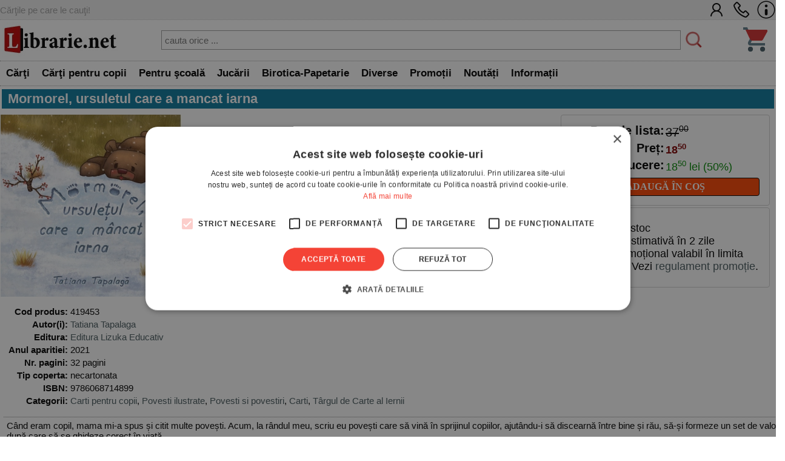

--- FILE ---
content_type: text/html; charset=UTF-8
request_url: https://www.librarie.net/p/419453/mormorel-ursuletul-care-a-mancat-iarna
body_size: 60727
content:

<!DOCTYPE html>
<html lang="ro">
<head>
<title>Mormorel, ursuletul care a mancat iarna - Tatiana Tapalaga</title>
<meta charset="utf-8">
<meta name="viewport" content="width=device-width, initial-scale=1.0">
<link rel="stylesheet" href="/css/style.css?260102">
<link rel="stylesheet" href="/css/menu.css?260102">
<link rel="stylesheet" href="/css/bf.css?260102">
<link rel="stylesheet" href="https://cdnjs.cloudflare.com/ajax/libs/font-awesome/6.4.0/css/all.min.css">
<link rel="shortcut icon" href="/favicon.ico">
<link rel="stylesheet" type="text/css" href="/css/produs.css?260102">        
<link rel="canonical" href="https://www.librarie.net/p/419453/mormorel-ursuletul-care-a-mancat-iarna">
    
<meta property="og:title" content="Mormorel, ursuletul care a mancat iarna">            
<meta property="og:description" content="C&acirc;nd eram copil, mama mi-a spus și citit multe povești. Acum, la r&acirc;ndul meu, scriu eu povești care să vină &icirc;n sprijinul copiilor, ajut&acirc;ndu-i să discearnă &icirc;ntre bine și rău, să-și formeze un set de valori după care să se ghideze corect &icirc;n viață.Citim povești copiilor pentru că, astfel, &icirc;i ajutăm să &icirc;și dezvolte imaginația, creativitatea, atenția, vocabularul, abilitatea de comunicare, capacitatea de memorare, &icirc;i ajutăm să se formeze și desăv&acirc;rșească moral. Atunci c&acirc;nd ascultă, ori citește povești, copilul se situează, intuitiv, de partea binelui, empatizează cu personajele pozitive, obicei pe care și-l va consolida, materializ&acirc;ndu-l &icirc;n viața de zi cu zi.Poveștile au și un rol terapeutic. Din unele povești, copilul află că stă &icirc;n firea omului să mai și greșească, important &icirc;nsă este să conștientizeze greșeala, să o repare, să facă eforturi pentru a nu o mai repeta.Mormorel, ursulețul care a m&acirc;ncat iarna, avea obiceiul greșit de a se lăcomi, m&acirc;nc&acirc;nd prea mult dulce, prea multă miere de albine. El este un exemplu despre cum nu trebuie să procedeze copiii, pentru că obiceiurile greșite au consecințe nedorite.Recomand citirea dialogată a poveștii. Prima oară, citiți fără &icirc;ntrerupere. Reveniți și citiți, implic&acirc;nd activ copilul prin &icirc;ntrebări adecvate, stabilind punți de legătură &icirc;ntre ceea ce se &icirc;nt&acirc;mplă &icirc;n poveste și viața reală. Permiteți-i și lui să pună &icirc;ntrebări!După cum se știe, copiii &icirc;nvață bunele obiceiuri, nu doar din povești, c&acirc;t, mai ales, prin imitație. Așadar, dragi educatori, părinți, la dulciuri nu vă lăcomiți, iar voi copii, dragii mei, vă &icirc;ndemn să nu fiți mormorei! Lectură cu folos!Profesor pentru &icirc;nvățăm&acirc;nt preșcolar,               Tatiana Tapalagă">
<meta name="description" content="Mormorel, ursuletul care a mancat iarna - Cărţile pe care le cauţi. - Comandă acum! - Tatiana Tapalaga - Carte  in stoc - Comandă acum! Livrare rapidă">

<script src="/js/my.js?260102"></script>

<script>

!function(f,b,e,v,n,t,s)
{if(f.fbq)return;n=f.fbq=function(){n.callMethod?
n.callMethod.apply(n,arguments):n.queue.push(arguments)};
if(!f._fbq)f._fbq=n;n.push=n;n.loaded=!0;n.version='2.0';
n.queue=[];t=b.createElement(e);t.async=!0;
t.src=v;s=b.getElementsByTagName(e)[0];
s.parentNode.insertBefore(t,s)}(window, document,'script',
'https://connect.facebook.net/en_US/fbevents.js');
fbq('init', '1566832486900499');
fbq('track', 'PageView');


window.dataLayer = window.dataLayer || [];

function gtag(){dataLayer.push(arguments);}

gtag('consent', 'default', {

  'ad_storage': 'denied',

  'ad_user_data': 'denied',

  'ad_personalization': 'denied',

  'analytics_storage': 'denied'

});

(function(w,d,s,l,i){w[l]=w[l]||[];w[l].push({'gtm.start':
new Date().getTime(),event:'gtm.js'});var f=d.getElementsByTagName(s)[0],
j=d.createElement(s),dl=l!='dataLayer'?'&l='+l:'';j.async=true;j.src=
'https://www.googletagmanager.com/gtm.js?id='+i+dl;f.parentNode.insertBefore(j,f);
})(window,document,'script','dataLayer','GTM-MCNQ23');

gtag('js', new Date());

gtag('config', 'G-WEPKXRG2WZ');
gtag('config', 'AW-10893171688');
</script>

<script async src="https://www.googletagmanager.com/gtag/js?id=G-WEPKXRG2WZ"></script>
<script async src="https://www.googletagmanager.com/gtag/js?id=AW-10893171688"></script>

<script type="text/javascript" src="//cdn.cookie-script.com/s/a291cb9fd1fff98313b1dd5edb416a32.js"></script>

<!--MICROSOFT-->
<script>(function(w,d,t,r,u){var f,n,i;w[u]=w[u]||[],f=function(){var o={ti:"199015098", enableAutoSpaTracking: true};o.q=w[u],w[u]=new UET(o),w[u].push("pageLoad")},n=d.createElement(t),n.src=r,n.async=1,n.onload=n.onreadystatechange=function(){var s=this.readyState;s&&s!=="loaded"&&s!=="complete"||(f(),n.onload=n.onreadystatechange=null)},i=d.getElementsByTagName(t)[0],i.parentNode.insertBefore(n,i)})(window,document,"script","//bat.bing.com/bat.js","uetq");</script>

</head>

<body>

<!-- Google Tag Manager (noscript) -->
<noscript><iframe src="https://www.googletagmanager.com/ns.html?id=GTM-MCNQ23"
height="0" width="0" style="display:none;visibility:hidden"></iframe></noscript>
<!-- End Google Tag Manager (noscript) -->

<div class="css_top_line">
    <div class="css_top_line_inner">
        <div class="css_top_line_text">Cărţile pe care le cauţi!</div>
        <div class="css_top_line_icons">
            <a title="CONT CLIENT" href="/clienti.php"><img alt="CONT CLIENT" src="/images/client2.png"></a>
            <a title="SUNATI-NE" href="tel:0351139915"><img alt="CONTACT TELEFONIC" src="/images/phone2.png"></a>
            <a title="INFORMATII" href="/informatii.php"><img alt="INFO LIBRARIE.NET" src="/images/info3.png"></a>
        </div>
    </div>
</div>

<div class="css_mobile">
    <table class="css_header">
        <tr>
            <td style="width:50px;position:relative">
                <div class="css_menu_mobile">
                    <img alt="Menu" src="/images/bfnew/menu.png" style="width:48px;height:48px;border:0;margin:3px;cursor:pointer" onclick="css_menu_deschide()">
                </div>
            </td>
            <td style="text-align:center">
                <a title="LIBRARIE.NET" href="/index.php"><img alt="LIBRARIE.NET" src="/images/logo-200x58.jpg" style="border:0;width:90%;height:auto"></a>
            </td>
            <td style="width:50px;position:relative">
                <a href="/cos.php"><img alt="Cos cumparaturi" src="/images/bfnew/cos.png" style="width:48px;height:48px;border:0;margin:5px;cursor:pointer"></a>
                
            </td>
        </tr>
    </table>
    <form name="FSearch" style="display:inline-block" action="/cautare-rezultate.php">
        <div id="css_cautare_inner">
            <table style="padding:3px;width:80%;text-align:center;margin:auto;border-spacing:0">
                <tr>
                    <td>
                        <input style="border:5px dotted #ffffff;padding:3px;height:32px;width:100%" type="search" name="t" value="" placeholder="cauta orice ..." data-hj-whitelist>
                    </td>
                    <td style="width:1%">
                        <img src="/images/cautare.png" alt="CAUTARE" style="margin:2px; width: 20px; height: 20px; cursor: pointer;" onclick="document.FSearch.submit()" title="CAUTARE">
                    </td>
                </tr>
            </table>
        </div>
    </form>
</div>

<div class="css_desktop">
    <table class="css_header">
        <tr>
            <td style="width:1%">
                <a title="LIBRARIE.NET" href="/index.php"><img alt="LIBRARIE.NET"
                src="/images/logo-200x58.jpg" style="border:0;width:auto;height:58px"></a>
            </td>
            <td>
                <form name="FSearchDesk" style="display:inline" action="/cautare-rezultate.php">
                    <div id="css_cautare_inner">
                        <table style="padding:3px;width:90%;text-align:center;margin:auto">
                            <tr>
                                <td>
                                    <input id="css_cautare_inner_input" type="search" name="t" value="" placeholder="cauta orice ...">
                                </td>
                                <td style="width:1%">
                                    <img src="/images/cautare.png" alt="CAUTARE" style="margin:2px; width: auto; height: 30px; cursor: pointer;" onclick="document.FSearchDesk.submit()" title="CAUTARE">
                                </td>
                            </tr>
                        </table>
                    </div>
                </form>
            </td>
            <td style="width:50px;position:relative">
                <a href="/cos.php"><img alt="COS" src="/images/bfnew/cos.png" style="width:48px;height:48px;border:0;margin:5px;cursor:pointer"></a>
                
            </td>
        </tr>
    </table>
</div>


<div class="css_menu_unified">
    <div class="css_menu_desktop">        <div id="css_menu_dept_4283" class="css_menu_dept">
            <a title="Cărţi" href="/cautare-rezultate.php?cat=4283" class="css_menu_dept_button"><b>Cărţi</b></a>
            <div id="css_menu_dept_dropdown_4283" class="css_menu_dept_dropdown">                <a href="/cautare-rezultate.php?cat=3">Fictiune</a>                <a href="/cautare-rezultate.php?cat=29">Drept</a>                <a href="/cautare-rezultate.php?cat=54">Sănătate & Diete</a>                <a href="/cautare-rezultate.php?cat=89">Istorie</a>                <a href="/cautare-rezultate.php?cat=33">Psihologie</a>                <a href="/cautare-rezultate.php?cat=1717">Biografii & Memorialistica</a>                <a href="/cautare-rezultate.php?cat=1463">Dezvoltare Personala</a>                <a href="/cautare-rezultate.php?cat=4283">&raquo; Vezi toate</a>            </div>
        </div>        <div id="css_menu_dept_66" class="css_menu_dept">
            <a title="Cărţi pentru copii" href="/cautare-rezultate.php?cat=66" class="css_menu_dept_button"><b>Cărţi pentru copii</b></a>
            <div id="css_menu_dept_dropdown_66" class="css_menu_dept_dropdown">                <a href="/cautare-rezultate.php?cat=334">Povesti si povestiri</a>                <a href="/cautare-rezultate.php?cat=1466">Carti educative</a>                <a href="/cautare-rezultate.php?cat=76">Povesti ilustrate</a>                <a href="/cautare-rezultate.php?cat=1433">Carti cu sunete / surprize</a>                <a href="/cautare-rezultate.php?cat=1467">Carti cu activitati</a>                <a href="/cautare-rezultate.php?cat=3977">Aventura / Mister</a>                <a href="/cautare-rezultate.php?cat=335">Enciclopedii / Cultura generala</a>                <a href="/cautare-rezultate.php?cat=66">&raquo; Vezi toate</a>            </div>
        </div>        <div id="css_menu_dept_4587" class="css_menu_dept">
            <a title="Pentru şcoală" href="/cautare-rezultate.php?cat=4587" class="css_menu_dept_button"><b>Pentru şcoală</b></a>
            <div id="css_menu_dept_dropdown_4587" class="css_menu_dept_dropdown">                <a href="/cautare-rezultate.php?cat=8">Carte scolara</a>                <a href="/cautare-rezultate.php?cat=1508">Rechizite scolare</a>                <a href="/cautare-rezultate.php?cat=4591">Management Educational</a>                <a href="/cautare-rezultate.php?cat=628">Materiale didactice</a>                <a href="/cautare-rezultate.php?cat=4587">&raquo; Vezi toate</a>            </div>
        </div>        <div id="css_menu_dept_4284" class="css_menu_dept">
            <a title="Jucării" href="/cautare-rezultate.php?cat=4284" class="css_menu_dept_button"><b>Jucării</b></a>
            <div id="css_menu_dept_dropdown_4284" class="css_menu_dept_dropdown">                <a href="/cautare-rezultate.php?cat=1453">Jucarii interactive</a>                <a href="/cautare-rezultate.php?cat=412">Jocuri de societate</a>                <a href="/cautare-rezultate.php?cat=491">LEGO</a>                <a href="/cautare-rezultate.php?cat=1429">Jocuri</a>                <a href="/cautare-rezultate.php?cat=485">Educative</a>                <a href="/cautare-rezultate.php?cat=242">Puzzle</a>                <a href="/cautare-rezultate.php?cat=1179">Figurine</a>                <a href="/cautare-rezultate.php?cat=4284">&raquo; Vezi toate</a>            </div>
        </div>        <div id="css_menu_dept_337" class="css_menu_dept">
            <a title="Birotica-Papetarie" href="/cautare-rezultate.php?cat=337" class="css_menu_dept_button"><b>Birotica-Papetarie</b></a>
            <div id="css_menu_dept_dropdown_337" class="css_menu_dept_dropdown">                <a href="/cautare-rezultate.php?cat=1513">Articole pentru scris, desenat si corectat </a>                <a href="/cautare-rezultate.php?cat=1510">Articole pentru birou</a>                <a href="/cautare-rezultate.php?cat=1216">Calendare</a>                <a href="/cautare-rezultate.php?cat=4390">Accesorii cititori</a>                <a href="/cautare-rezultate.php?cat=1870">Tipizate</a>                <a href="/cautare-rezultate.php?cat=1591">Ambalare</a>                <a href="/cautare-rezultate.php?cat=4303">Table magnetice, aviziere, pupitre, dispozitive pentru prezentare</a>                <a href="/cautare-rezultate.php?cat=337">&raquo; Vezi toate</a>            </div>
        </div>        <div id="css_menu_dept_4287" class="css_menu_dept">
            <a title="Diverse" href="/cautare-rezultate.php?cat=4287" class="css_menu_dept_button"><b>Diverse</b></a>
            <div id="css_menu_dept_dropdown_4287" class="css_menu_dept_dropdown">                <a href="/cautare-rezultate.php?cat=1763">Cadouri</a>                <a href="/cautare-rezultate.php?cat=1203">Bucatarie</a>                <a href="/cautare-rezultate.php?cat=4286">Muzica</a>                <a href="/cautare-rezultate.php?cat=1877">Copii si adolescenti</a>                <a href="/cautare-rezultate.php?cat=4285">Filme</a>                <a href="/cautare-rezultate.php?cat=4346">Arts & Crafts</a>                <a href="/cautare-rezultate.php?cat=4022">Articole voiaj / Sport / Activitati in aer liber</a>                <a href="/cautare-rezultate.php?cat=4287">&raquo; Vezi toate</a>            </div>
        </div>        <div class="css_menu_link" onclick="window.location.href='/cautare-rezultate.php?sort=top&promo=1'">
            <a title="PROMOTII LIBRARIE.NET" href="/cautare-rezultate.php?sort=top&promo=1"><b>Promoții</b></a>
        </div>
        <div class="css_menu_link" onclick="window.location.href='/cautare-rezultate.php?sort=nou'">
            <a title="NOUTATI LIBRARIE.NET" href="/cautare-rezultate.php?nou=1&sort=nou"><b>Noutăți</b></a>
        </div>
        <div class="css_menu_link" onclick="window.location.href='/informatii.php'">
            <a title="INFORMATII LIBRARIE.NET" href="/informatii.php"><b>Informații</b></a>
        </div>
    </div>

    <!-- Mobile Menu (max-width: 799px) -->
    <div class="css_menu_mobile">
        <div id="css_menu_mobil_id" class="css_menu_mobil">
            <a class="css_menu_mobil_close" href="javascript:void(0)" onclick="css_menu_inchide()">&times;</a>
            <div class="css_mobile_menu">
                <ul>
                    <li>
                        <a title="Promotii Carti" href="/cautare-rezultate.php?promo=1"><b>Promoţii</b></a>
                    </li>
                    <li>
                        <a title="Noutati Editoriale" href="/cautare-rezultate.php?nou=1&sort=nou"><b>Noutăți</b></a>
                    </li>
                    <li class="css_has_submenu">
                        <a href="#">Cărţi</a>
                    <ul class="css_submenu">    <li><a href="/cautare-rezultate.php?cat=3">Fictiune</a></li>    <li><a href="/cautare-rezultate.php?cat=29">Drept</a></li>    <li><a href="/cautare-rezultate.php?cat=54">Sănătate & Diete</a></li>    <li><a href="/cautare-rezultate.php?cat=89">Istorie</a></li>    <li><a href="/cautare-rezultate.php?cat=33">Psihologie</a></li>    <li><a href="/cautare-rezultate.php?cat=1717">Biografii & Memorialistica</a></li>    <li><a href="/cautare-rezultate.php?cat=1463">Dezvoltare Personala</a></li>                        <li>&raquo; <a href="/cautare-rezultate.php?cat=4283">mai multe</a></li>
                    </ul>
                </li>
                    <li class="css_has_submenu">
                        <a href="#">Cărţi pentru copii</a>
                    <ul class="css_submenu">    <li><a href="/cautare-rezultate.php?cat=334">Povesti si povestiri</a></li>    <li><a href="/cautare-rezultate.php?cat=1466">Carti educative</a></li>    <li><a href="/cautare-rezultate.php?cat=76">Povesti ilustrate</a></li>    <li><a href="/cautare-rezultate.php?cat=1433">Carti cu sunete / surprize</a></li>    <li><a href="/cautare-rezultate.php?cat=1467">Carti cu activitati</a></li>    <li><a href="/cautare-rezultate.php?cat=3977">Aventura / Mister</a></li>    <li><a href="/cautare-rezultate.php?cat=335">Enciclopedii / Cultura generala</a></li>                        <li>&raquo; <a href="/cautare-rezultate.php?cat=66">mai multe</a></li>
                    </ul>
                </li>
                    <li class="css_has_submenu">
                        <a href="#">Pentru şcoală</a>
                    <ul class="css_submenu">    <li><a href="/cautare-rezultate.php?cat=8">Carte scolara</a></li>    <li><a href="/cautare-rezultate.php?cat=1508">Rechizite scolare</a></li>    <li><a href="/cautare-rezultate.php?cat=4591">Management Educational</a></li>    <li><a href="/cautare-rezultate.php?cat=628">Materiale didactice</a></li>                        <li>&raquo; <a href="/cautare-rezultate.php?cat=4587">mai multe</a></li>
                    </ul>
                </li>
                    <li class="css_has_submenu">
                        <a href="#">Jucării</a>
                    <ul class="css_submenu">    <li><a href="/cautare-rezultate.php?cat=1453">Jucarii interactive</a></li>    <li><a href="/cautare-rezultate.php?cat=412">Jocuri de societate</a></li>    <li><a href="/cautare-rezultate.php?cat=491">LEGO</a></li>    <li><a href="/cautare-rezultate.php?cat=1429">Jocuri</a></li>    <li><a href="/cautare-rezultate.php?cat=485">Educative</a></li>    <li><a href="/cautare-rezultate.php?cat=242">Puzzle</a></li>    <li><a href="/cautare-rezultate.php?cat=1179">Figurine</a></li>                        <li>&raquo; <a href="/cautare-rezultate.php?cat=4284">mai multe</a></li>
                    </ul>
                </li>
                    <li class="css_has_submenu">
                        <a href="#">Birotica-Papetarie</a>
                    <ul class="css_submenu">    <li><a href="/cautare-rezultate.php?cat=1513">Articole pentru scris, desenat si corectat </a></li>    <li><a href="/cautare-rezultate.php?cat=1510">Articole pentru birou</a></li>    <li><a href="/cautare-rezultate.php?cat=1216">Calendare</a></li>    <li><a href="/cautare-rezultate.php?cat=4390">Accesorii cititori</a></li>    <li><a href="/cautare-rezultate.php?cat=1870">Tipizate</a></li>    <li><a href="/cautare-rezultate.php?cat=1591">Ambalare</a></li>    <li><a href="/cautare-rezultate.php?cat=4303">Table magnetice, aviziere, pupitre, dispozitive pentru prezentare</a></li>                        <li>&raquo; <a href="/cautare-rezultate.php?cat=337">mai multe</a></li>
                    </ul>
                </li>
                    <li class="css_has_submenu">
                        <a href="#">Diverse</a>
                    <ul class="css_submenu">    <li><a href="/cautare-rezultate.php?cat=1763">Cadouri</a></li>    <li><a href="/cautare-rezultate.php?cat=1203">Bucatarie</a></li>    <li><a href="/cautare-rezultate.php?cat=4286">Muzica</a></li>    <li><a href="/cautare-rezultate.php?cat=1877">Copii si adolescenti</a></li>    <li><a href="/cautare-rezultate.php?cat=4285">Filme</a></li>    <li><a href="/cautare-rezultate.php?cat=4346">Arts & Crafts</a></li>    <li><a href="/cautare-rezultate.php?cat=4022">Articole voiaj / Sport / Activitati in aer liber</a></li>                        <li>&raquo; <a href="/cautare-rezultate.php?cat=4287">mai multe</a></li>
                    </ul>
                </li>                </ul>
            </div>
        </div>
    </div>
</div>

<script>
// Desktop menu functionality - show/hide department dropdowns
function css_menu_dept_show(deptId) {
    const dropdown = document.getElementById("css_menu_dept_dropdown_" + deptId);
    if (dropdown) {
        dropdown.style.display = "block";
    }
}

function css_menu_dept_hide(deptId) {
    const dropdown = document.getElementById("css_menu_dept_dropdown_" + deptId);
    if (dropdown) {
        dropdown.style.display = "none";
    }
}

// Mobile menu functionality
function css_menu_deschide() {
    const menuMobil = document.getElementById("css_menu_mobil_id");
    if (menuMobil) {
        menuMobil.style.width = "100%";
        menuMobil.style.left = "0";
    }
}

function css_menu_inchide() {
    const menuMobil = document.getElementById("css_menu_mobil_id");
    if (menuMobil) {
        menuMobil.style.width = "0";
    }
}

// Initialize event listeners when DOM is loaded
if (typeof window.css_menu_initialized === 'undefined') {
    window.css_menu_initialized = false;
}

if (!window.css_menu_initialized) {
    document.addEventListener('DOMContentLoaded', function() {
        if (window.css_menu_initialized) return;
        window.css_menu_initialized = true;

        // Desktop menu events - attach hover to each department
        const deptMenus = document.querySelectorAll('.css_menu_dept');
        deptMenus.forEach(function(deptMenu) {
            const deptId = deptMenu.id.replace('css_menu_dept_', '');
            deptMenu.addEventListener("mouseover", function() {
                css_menu_dept_show(deptId);
            });
            deptMenu.addEventListener("mouseleave", function() {
                css_menu_dept_hide(deptId);
            });
        });

        // Mobile menu events
        const menuItems = document.querySelectorAll('.css_has_submenu');
        menuItems.forEach(item => {
            item.addEventListener('click', () => {
                item.classList.toggle('css_open');
            });
        });
    });
}
</script>

<span itemscope itemtype="http://schema.org/Product" class="microdata">
    <meta itemprop="sku" content="419453">
    <meta itemprop="image" content="">
    <meta itemprop="name" content="">
    <meta itemprop="url" content="https://www.librarie.net/p/419453/nia=86">
    <meta itemprop="description" content="">
    <span itemprop="offers" itemscope itemtype="http://schema.org/Offer" class="microdata">
        <meta itemprop="price" content="18.50">
        <meta itemprop="priceCurrency" content="RON">
        <meta itemprop="availability" content="https://schema.org/InStock">
    </span>
</span>

<script>
    fbq('track', 'ViewContent');
</script>

<div class="css_container">
                    
<div class="css_box_big_t"><h1><b>Mormorel, ursuletul care a mancat iarna</b></h1></div>
<div class="css_produs">
    <div class="css_trio">
        <div class="css_coperta"> <img src="https://www.librarie.net/coperti2/4/1/9/4/5/3/300x300.jpg" style="width:300px;height:300px;border:0" alt="Mormorel, ursuletul care a mancat iarna"> </div><!--css_coperta-->
        <div class="css_comanda">
            <div class="css_box_comanda">
    <table class="css_box_pret">
        <tr>
    <td class="css_box_comanda_pret" style="width:50%;text-align:right;white-space:nowrap">
        <b>Pret de lista:</b> 
    </td>
    <td class="css_box_comanda_pret">
        <span style="text-decoration:line-through">37<sup><small>00</small></sup></span>
    </td>
</tr><tr>
    <td class="css_box_comanda_pret" style="width:50%;text-align:right"><b>Preț:</b> </td>
    <td class="css_box_comanda_pret;text-align:left"><b><span style="color:#800000">18<sup><small>50</small></sup></span></b></td>
</tr><tr>
    <td class="css_box_comanda_pret" style="text-align:right;width:50%"><b>Reducere:</b> </td>
    <td style="white-space:nowrap;text-align:left"><span style="color:#008800">18<sup><small>50</small></sup> lei (50%)</span></td>
</tr>
    </table>
    <div class="css_box_comanda_buton" style="text-align:center" onclick="document.location='/produs.php?action_cos=cos_action_produs_adauga&idc=419453&id=419453'">
    <a title="ADAUGA IN COS" href="/produs.php?action_cos=cos_action_produs_adauga&idc=419453&id=419453"><b>ADAUGĂ ÎN COȘ</b></a>
</div>
</div>
                
            <div class="css_box_comanda">
<ul> 
    <li>Carte  în stoc
    <li> Livrare estimativă în 2 zile
    <li> Preț promoțional valabil în limita stocului. Vezi <a href="/promotie-regulament.php">regulament promoție</a>.
</ul>
</div>
        </div><!--css_comanda-->
    </div><!--css_trio-->
    <div class="css_campuri"> <table style="width:100%">
    <tr>
        <td style="text-align:right;vertical-align:top;width:1%;white-space:nowrap"><b>Cod produs:</b></td>
        <td>419453</td>
    </tr><tr>
    <td style="text-align:right;vertical-align:top;white-space:nowrap"> <b>Autor(i):</b> </td>
    <td style="vertical-align:top">  <a title="Tatiana Tapalaga" href="/cautare-rezultate.php?au=52159">Tatiana Tapalaga</a></td>
</tr><tr>
    <td style="text-align:right;vertical-align:top;white-space:nowrap"> <b>Editura:</b> </td>
    <td style="vertical-align:top"><a title="Lizuka Educativ" href="/cautare-rezultate.php?editura_id=5180">Editura Lizuka Educativ</a></td>
</tr><tr>
    <td style="text-align:right;vertical-align:top;white-space:nowrap"> <b>Anul aparitiei:</b> </td>
    <td style="vertical-align:top">2021</td>
</tr><tr>
    <td style="text-align:right;vertical-align:top;white-space:nowrap"> <b>Nr. pagini:</b> </td>
    <td style="vertical-align:top">32 pagini</td>
</tr><tr>
    <td style="text-align:right;vertical-align:top;white-space:nowrap"> <b>Tip coperta:</b> </td>
    <td style="vertical-align:top">necartonata</td>
</tr><tr>
    <td style="text-align:right;vertical-align:top;white-space:nowrap"> <b>ISBN:</b> </td>
    <td style="vertical-align:top">9786068714899</td>
</tr><tr>
    <td style="text-align:right;vertical-align:top;white-space:nowrap"> <b>Categorii:</b> </td>
    <td style="vertical-align:top"><a href="/c/66/carti-pentru-copii">Carti pentru copii</a>, <a href="/c/76/povesti-ilustrate">Povesti ilustrate</a>, <a href="/c/334/povesti-povestiri">Povesti si povestiri</a>, <a href="/c/4283/carti">Carti</a>, <a href="/c/4621/târgul-carte-al-iernii">Târgul de Carte al Iernii</a></td>
</tr></table> </div><!--css_campuri-->
                    
<div class="css_descriere">
    C&acirc;nd eram copil, mama mi-a spus și citit multe povești. Acum, la r&acirc;ndul meu, scriu eu povești care să vină &icirc;n sprijinul copiilor, ajut&acirc;ndu-i să discearnă &icirc;ntre bine și rău, să-și formeze un set de valori după care să se ghideze corect &icirc;n viață.<br />Citim povești copiilor pentru că, astfel, &icirc;i ajutăm să &icirc;și dezvolte imaginația, creativitatea, atenția, vocabularul, abilitatea de comunicare, capacitatea de memorare, &icirc;i ajutăm să se formeze și desăv&acirc;rșească moral. Atunci c&acirc;nd ascultă, ori citește povești, copilul se situează, intuitiv, de partea binelui, empatizează cu personajele pozitive, obicei pe care și-l va consolida, materializ&acirc;ndu-l &icirc;n viața de zi cu zi.<br />Poveștile au și un rol terapeutic. Din unele povești, copilul află că stă &icirc;n firea omului să mai și greșească, important &icirc;nsă este să conștientizeze greșeala, să o repare, să facă eforturi pentru a nu o mai repeta.<br />Mormorel, ursulețul care a m&acirc;ncat iarna, avea obiceiul greșit de a se lăcomi, m&acirc;nc&acirc;nd prea mult dulce, prea multă miere de albine. El este un exemplu despre cum nu trebuie să procedeze copiii, pentru că obiceiurile greșite au consecințe nedorite.<br />Recomand citirea dialogată a poveștii. Prima oară, citiți fără &icirc;ntrerupere. Reveniți și citiți, implic&acirc;nd activ copilul prin &icirc;ntrebări adecvate, stabilind punți de legătură &icirc;ntre ceea ce se &icirc;nt&acirc;mplă &icirc;n poveste și viața reală. Permiteți-i și lui să pună &icirc;ntrebări!<br />După cum se știe, copiii &icirc;nvață bunele obiceiuri, nu doar din povești, c&acirc;t, mai ales, prin imitație. Așadar, dragi educatori, părinți, la dulciuri nu vă lăcomiți, iar voi copii, dragii mei, vă &icirc;ndemn să nu fiți mormorei! Lectură cu folos!<br /><br />Profesor pentru &icirc;nvățăm&acirc;nt preșcolar,<br />               Tatiana Tapalagă</p>
</div><!--css_descriere-->
                
</div><!--css_produs-->
</div><!--css_container-->

<script>
    dataLayer.push(
            {
                'event': 'view_item_list',
                'ecommerce':
                        {
                            'items': [
                                {
                                    'item_id': '419453'
                                }
                            ]
                        }
            }
    );
</script>

<div class="css_container" style="display:flex;flex-direction:column;">
    <div class="css_box_big_t">Alte carti comandate impreuna cu <b>MORMOREL, URSULETUL CARE A MANCAT IARNA</b>:</div>
<div class="css_box_big">
    
<div class="css_product_grid" onclick="location.href='https://www.librarie.net/p/489632/lassie-se-intoarce-acasa-editie-ilustrata'">
        <div class="css_product_grid_coperta">
            <a href="https://www.librarie.net/p/489632/lassie-se-intoarce-acasa-editie-ilustrata"><img src="https://www.librarie.net/coperti2/4/8/9/6/3/2/200x200.jpg" style="width:200px;height:200px;border:0" alt="Lassie se intoarce acasa (Editie ilustrata)"></a>
        </div>
        <div class="css_product_grid_text">
            <div class="css_product_grid_text_top">
                <a href="https://www.librarie.net/p/489632/lassie-se-intoarce-acasa-editie-ilustrata"><b>Lassie se intoarce acasa (Editie ilustrata)</b></a>
                <span class="css_an">2025</span>
            </div>
            <div style="clear:both;"></div>
            <div class="css_pret"><b><span style='text-decoration:line-through'>15.90</span> <span style='color:#C80000'>9.54</span></b> lei <span style='color:#888800;font-weight:bold;'>-40%</span></div>
            <div style="padding:3px"><span style='color:#00aa00'><b>In stoc</b></span></div>    </div>
</div>

<div class="css_product_grid" onclick="location.href='https://www.librarie.net/p/484196/prietenii-mei-din-padure-micuta-veverita'">
        <div class="css_product_grid_coperta">
            <a href="https://www.librarie.net/p/484196/prietenii-mei-din-padure-micuta-veverita"><img src="https://www.librarie.net/coperti2/4/8/4/1/9/6/200x200.jpg" style="width:200px;height:200px;border:0" alt="Prietenii mei din padure. Micuta veverita"></a>
        </div>
        <div class="css_product_grid_text">
            <div class="css_product_grid_text_top">
                <a href="https://www.librarie.net/p/484196/prietenii-mei-din-padure-micuta-veverita"><b>Prietenii mei din padure. Micuta veverita</b></a>
                <span class="css_an">2024</span>
            </div>
            <div style="clear:both;"></div>
            <div class="css_pret"><b><span style='text-decoration:line-through'>38.00</span> <span style='color:#C80000'>22.80</span></b> lei <span style='color:#888800;font-weight:bold;'>-40%</span></div>
            <div style="padding:3px"><span style='color:#aaaa00'>Stoc furnizor</span></div>    </div>
</div>

<div class="css_product_grid" onclick="location.href='https://www.librarie.net/p/496100/evaluarea-nationala-2026-la-finalul-clasei-a-ii-a-scris-citit-matematica'">
        <div class="css_product_grid_coperta">
            <a href="https://www.librarie.net/p/496100/evaluarea-nationala-2026-la-finalul-clasei-a-ii-a-scris-citit-matematica"><img src="https://www.librarie.net/coperti2/4/9/6/1/0/0/200x200.jpg" style="width:200px;height:200px;border:0" alt="Evaluarea Nationala 2026 la finalul clasei a II-a. Scris. Citit. Matematica"></a>
        </div>
        <div class="css_product_grid_text">
            <div class="css_product_grid_text_top">
                <a href="https://www.librarie.net/p/496100/evaluarea-nationala-2026-la-finalul-clasei-a-ii-a-scris-citit-matematica"><b>Evaluarea Nationala 2026 la finalul clasei a II-a. Scris. Citit. Matematica ...</b></a>
                <span class="css_an">2025</span>
            </div>
            <div style="clear:both;"></div>
            <div class="css_pret"><b><span style='text-decoration:line-through'>36.00</span> <span style='color:#C80000'>32.40</span></b> lei <span style='color:#888800;font-weight:bold;'>-10%</span></div>
            <div style="padding:3px"><span style='color:#00aa00'><b>In stoc</b></span></div>    </div>
</div>

</div>
<div style="clear:both;height:1px;"></div>
</div><div class="css_container" style="display:flex;flex-direction:column;">
    <div class="css_box_big_t">Alte carti comandate impreuna cu <b>MORMOREL, URSULETUL CARE A MANCAT IARNA</b>:</div>
<div class="css_box_big">
    
<div class="css_product_grid" onclick="location.href='https://www.librarie.net/p/489632/lassie-se-intoarce-acasa-editie-ilustrata'">
        <div class="css_product_grid_coperta">
            <a href="https://www.librarie.net/p/489632/lassie-se-intoarce-acasa-editie-ilustrata"><img src="https://www.librarie.net/coperti2/4/8/9/6/3/2/200x200.jpg" style="width:200px;height:200px;border:0" alt="Lassie se intoarce acasa (Editie ilustrata)"></a>
        </div>
        <div class="css_product_grid_text">
            <div class="css_product_grid_text_top">
                <a href="https://www.librarie.net/p/489632/lassie-se-intoarce-acasa-editie-ilustrata"><b>Lassie se intoarce acasa (Editie ilustrata)</b></a>
                <span class="css_an">2025</span>
            </div>
            <div style="clear:both;"></div>
            <div class="css_pret"><b><span style='text-decoration:line-through'>15.90</span> <span style='color:#C80000'>9.54</span></b> lei <span style='color:#888800;font-weight:bold;'>-40%</span></div>
            <div style="padding:3px"><span style='color:#00aa00'><b>In stoc</b></span></div>    </div>
</div>

<div class="css_product_grid" onclick="location.href='https://www.librarie.net/p/484196/prietenii-mei-din-padure-micuta-veverita'">
        <div class="css_product_grid_coperta">
            <a href="https://www.librarie.net/p/484196/prietenii-mei-din-padure-micuta-veverita"><img src="https://www.librarie.net/coperti2/4/8/4/1/9/6/200x200.jpg" style="width:200px;height:200px;border:0" alt="Prietenii mei din padure. Micuta veverita"></a>
        </div>
        <div class="css_product_grid_text">
            <div class="css_product_grid_text_top">
                <a href="https://www.librarie.net/p/484196/prietenii-mei-din-padure-micuta-veverita"><b>Prietenii mei din padure. Micuta veverita</b></a>
                <span class="css_an">2024</span>
            </div>
            <div style="clear:both;"></div>
            <div class="css_pret"><b><span style='text-decoration:line-through'>38.00</span> <span style='color:#C80000'>22.80</span></b> lei <span style='color:#888800;font-weight:bold;'>-40%</span></div>
            <div style="padding:3px"><span style='color:#aaaa00'>Stoc furnizor</span></div>    </div>
</div>

<div class="css_product_grid" onclick="location.href='https://www.librarie.net/p/496100/evaluarea-nationala-2026-la-finalul-clasei-a-ii-a-scris-citit-matematica'">
        <div class="css_product_grid_coperta">
            <a href="https://www.librarie.net/p/496100/evaluarea-nationala-2026-la-finalul-clasei-a-ii-a-scris-citit-matematica"><img src="https://www.librarie.net/coperti2/4/9/6/1/0/0/200x200.jpg" style="width:200px;height:200px;border:0" alt="Evaluarea Nationala 2026 la finalul clasei a II-a. Scris. Citit. Matematica"></a>
        </div>
        <div class="css_product_grid_text">
            <div class="css_product_grid_text_top">
                <a href="https://www.librarie.net/p/496100/evaluarea-nationala-2026-la-finalul-clasei-a-ii-a-scris-citit-matematica"><b>Evaluarea Nationala 2026 la finalul clasei a II-a. Scris. Citit. Matematica ...</b></a>
                <span class="css_an">2025</span>
            </div>
            <div style="clear:both;"></div>
            <div class="css_pret"><b><span style='text-decoration:line-through'>36.00</span> <span style='color:#C80000'>32.40</span></b> lei <span style='color:#888800;font-weight:bold;'>-10%</span></div>
            <div style="padding:3px"><span style='color:#00aa00'><b>In stoc</b></span></div>    </div>
</div>

</div>
<div style="clear:both;height:1px;"></div>
</div><div class="css_container" style="display:flex;flex-direction:column;">
    <div class="css_box_big_t">Alte carti de <b><a title="carti Tatiana Tapalaga" href="/cautare-rezultate.php?au=52159">TATIANA TAPALAGA</a></b>:</div>
<div class="css_box_big">
    
<div class="css_product_grid" onclick="location.href='https://www.librarie.net/p/483398/impreuna-la-gradinita-povestiri-si-poezii-pentru-prescolari-zglobii'">
        <div class="css_product_grid_coperta">
            <a href="https://www.librarie.net/p/483398/impreuna-la-gradinita-povestiri-si-poezii-pentru-prescolari-zglobii"><img src="https://www.librarie.net/coperti2/4/8/3/3/9/8/200x200.jpg" style="width:200px;height:200px;border:0" alt="Impreuna la gradinita. Povestiri si poezii pentru prescolari zglobii!"></a>
        </div>
        <div class="css_product_grid_text">
            <div class="css_product_grid_text_top">
                <a href="https://www.librarie.net/p/483398/impreuna-la-gradinita-povestiri-si-poezii-pentru-prescolari-zglobii"><b>Impreuna la gradinita. Povestiri si poezii pentru prescolari zglobii!</b></a>
                <span class="css_an">2024</span>
            </div>
            <div style="clear:both;"></div>
            <div class="css_pret"><b><span style='text-decoration:line-through'>26.40</span> <span style='color:#C80000'>13.20</span></b> lei <span style='color:#888800;font-weight:bold;'>-50%</span></div>
            <div style="padding:3px"><span style='color:#00aa00'><b>In stoc</b></span></div>    </div>
</div>

<div class="css_product_grid" onclick="location.href='https://www.librarie.net/p/479703/scrisoare-de-la-mare-poveste-si-poezii-intrebari-si-sugestii-pentru-baieti-si-fetite-de-la-scoli-si-gradinite'">
        <div class="css_product_grid_coperta">
            <a href="https://www.librarie.net/p/479703/scrisoare-de-la-mare-poveste-si-poezii-intrebari-si-sugestii-pentru-baieti-si-fetite-de-la-scoli-si-gradinite"><img src="https://www.librarie.net/coperti2/4/7/9/7/0/3/200x200.jpg" style="width:200px;height:200px;border:0" alt="Scrisoare de la mare. Poveste si poezii, intrebari si sugestii, pentru baieti si fetite, de la scoli si gradinite!"></a>
        </div>
        <div class="css_product_grid_text">
            <div class="css_product_grid_text_top">
                <a href="https://www.librarie.net/p/479703/scrisoare-de-la-mare-poveste-si-poezii-intrebari-si-sugestii-pentru-baieti-si-fetite-de-la-scoli-si-gradinite"><b>Scrisoare de la mare. Poveste si poezii, intrebari si sugestii, pentru baiet ...</b></a>
                <span class="css_an">2024</span>
            </div>
            <div style="clear:both;"></div>
            <div class="css_pret"><b><span style='text-decoration:line-through'>37.00</span> <span style='color:#C80000'>18.50</span></b> lei <span style='color:#888800;font-weight:bold;'>-50%</span></div>
            <div style="padding:3px"><span style='color:#00aa00'><b>In stoc</b></span></div>    </div>
</div>

<div class="css_product_grid" onclick="location.href='https://www.librarie.net/p/471428/zgribulici-si-bulgaras-povesti-cu-morala-pentru-gradinita-si-scoala'">
        <div class="css_product_grid_coperta">
            <a href="https://www.librarie.net/p/471428/zgribulici-si-bulgaras-povesti-cu-morala-pentru-gradinita-si-scoala"><img src="https://www.librarie.net/coperti2/4/7/1/4/2/8/200x200.jpg" style="width:200px;height:200px;border:0" alt="Zgribulici si Bulgaras. Povesti cu morala pentru gradinita si scoala"></a>
        </div>
        <div class="css_product_grid_text">
            <div class="css_product_grid_text_top">
                <a href="https://www.librarie.net/p/471428/zgribulici-si-bulgaras-povesti-cu-morala-pentru-gradinita-si-scoala"><b>Zgribulici si Bulgaras. Povesti cu morala pentru gradinita si scoala</b></a>
                <span class="css_an">2024</span>
            </div>
            <div style="clear:both;"></div>
            <div class="css_pret"><b><span style='text-decoration:line-through'>31.70</span> <span style='color:#C80000'>15.85</span></b> lei <span style='color:#888800;font-weight:bold;'>-50%</span></div>
            <div style="padding:3px"><span style='color:#00aa00'><b>In stoc</b></span></div>    </div>
</div>

</div>
<div style="clear:both;height:1px;"></div>
</div><div class="css_container" style="display:flex;flex-direction:column;">
    <div class="css_box_big_t">Alte carti din aceeasi categorie:</div>
<div class="css_box_big">
    
<div class="css_product_grid" onclick="location.href='https://www.librarie.net/p/397209/tase-privighetoarea-din-adancuri'">
        <div class="css_product_grid_coperta">
            <a href="https://www.librarie.net/p/397209/tase-privighetoarea-din-adancuri"><img src="https://www.librarie.net/coperti2/3/9/7/2/0/9/200x200.jpg" style="width:200px;height:200px;border:0" alt="Tase, privighetoarea din adancuri"></a>
        </div>
        <div class="css_product_grid_text">
            <div class="css_product_grid_text_top">
                <a href="https://www.librarie.net/p/397209/tase-privighetoarea-din-adancuri"><b>Tase, privighetoarea din adancuri</b></a>
                <span class="css_an">2020</span>
            </div>
            <div style="clear:both;"></div>
            <div class="css_pret"><b><span style='text-decoration:line-through'>26.30</span> <span style='color:#C80000'>18.41</span></b> lei <span style='color:#888800;font-weight:bold;'>-30%</span></div>
            <div style="padding:3px"><span style='color:#008800'><b>Stoc limitat!</b></span></div>    </div>
</div>

<div class="css_product_grid" onclick="location.href='https://www.librarie.net/p/157034/gradina-fermecata-carte-cu-stickere'">
        <div class="css_product_grid_coperta">
            <a href="https://www.librarie.net/p/157034/gradina-fermecata-carte-cu-stickere"><img src="https://www.librarie.net/coperti2/1/5/7/0/3/4/200x200.jpg" style="width:200px;height:200px;border:0" alt="Gradina fermecata - carte cu stickere"></a>
        </div>
        <div class="css_product_grid_text">
            <div class="css_product_grid_text_top">
                <a href="https://www.librarie.net/p/157034/gradina-fermecata-carte-cu-stickere"><b>Gradina fermecata - carte cu stickere</b></a>
                
            </div>
            <div style="clear:both;"></div>
            <div class="css_pret"><b><span style='text-decoration:line-through'>20.60</span> <span style='color:#C80000'>17.10</span></b> lei <span style='color:#888800;font-weight:bold;'>-17%</span></div>
            <div style="padding:3px"><span style='color:#00aa00'><b>In stoc</b></span></div>    </div>
</div>

<div class="css_product_grid" onclick="location.href='https://www.librarie.net/p/190954/compania-monstrilor-carte-cu-cd-audio'">
        <div class="css_product_grid_coperta">
            <a href="https://www.librarie.net/p/190954/compania-monstrilor-carte-cu-cd-audio"><img src="https://www.librarie.net/coperti2/1/9/0/9/5/4/200x200.jpg" style="width:200px;height:200px;border:0" alt="Compania Monstrilor - Carte cu CD audio"></a>
        </div>
        <div class="css_product_grid_text">
            <div class="css_product_grid_text_top">
                <a href="https://www.librarie.net/p/190954/compania-monstrilor-carte-cu-cd-audio"><b>Compania Monstrilor - Carte cu CD audio</b></a>
                <span class="css_an">2013</span>
            </div>
            <div style="clear:both;"></div>
            <div class="css_pret"><b><span style='text-decoration:line-through'>29.99</span> <span style='color:#C80000'>22.49</span></b> lei <span style='color:#888800;font-weight:bold;'>-25%</span></div>
            <div style="padding:3px"><span style='color:#aaaa00'>Stoc furnizor</span></div>    </div>
</div>

<div class="css_product_grid" onclick="location.href='https://www.librarie.net/p/490142/pandahat-are-rabdare-pandis-inca-nu-prea-are-un-ghid-mai-mic-pentru-frati-mai-mari'">
        <div class="css_product_grid_coperta">
            <a href="https://www.librarie.net/p/490142/pandahat-are-rabdare-pandis-inca-nu-prea-are-un-ghid-mai-mic-pentru-frati-mai-mari"><img src="https://www.librarie.net/coperti2/4/9/0/1/4/2/200x200.jpg" style="width:200px;height:200px;border:0" alt="Pandahat are rabdare. Pandis inca nu prea are... Un ghid mai mic pentru frati mai mari"></a>
        </div>
        <div class="css_product_grid_text">
            <div class="css_product_grid_text_top">
                <a href="https://www.librarie.net/p/490142/pandahat-are-rabdare-pandis-inca-nu-prea-are-un-ghid-mai-mic-pentru-frati-mai-mari"><b>Pandahat are rabdare. Pandis inca nu prea are... Un ghid mai mic pentru frat ...</b></a>
                <span class="css_an">2025</span>
            </div>
            <div style="clear:both;"></div>
            <div class="css_pret"><b><span style='text-decoration:line-through'>40.20</span> <span style='color:#C80000'>28.94</span></b> lei <span style='color:#888800;font-weight:bold;'>-28%</span></div>
            <div style="padding:3px"><span style='color:#008800'><b>Stoc limitat!</b></span></div>    </div>
</div>

<div class="css_product_grid" onclick="location.href='https://www.librarie.net/p/489503/heidi'">
        <div class="css_product_grid_coperta">
            <a href="https://www.librarie.net/p/489503/heidi"><img src="https://www.librarie.net/coperti2/4/8/9/5/0/3/200x200.jpg" style="width:200px;height:200px;border:0" alt="Heidi"></a>
        </div>
        <div class="css_product_grid_text">
            <div class="css_product_grid_text_top">
                <a href="https://www.librarie.net/p/489503/heidi"><b>Heidi</b></a>
                <span class="css_an">2025</span>
            </div>
            <div style="clear:both;"></div>
            <div class="css_pret"><b><span style='text-decoration:line-through'>72.80</span> <span style='color:#C80000'>47.32</span></b> lei <span style='color:#888800;font-weight:bold;'>-35%</span></div>
            <div style="padding:3px"><span style='color:#008800'><b>Stoc limitat!</b></span></div>    </div>
</div>

</div>
<div style="clear:both;height:1px;"></div>
</div><div class="css_container" style="display:flex;flex-direction:column;">
    <div class="css_box_big_t">Alte carti de la <a title="LIZUKA EDUCATIV" href="/cautare-rezultate.php?editura_id=5180">LIZUKA EDUCATIV</a>:</div>
<div class="css_box_big">
    
<div class="css_product_grid" onclick="location.href='https://www.librarie.net/p/510696/intre-dor-si-lumina'">
        <div class="css_product_grid_coperta">
            <a href="https://www.librarie.net/p/510696/intre-dor-si-lumina"><img src="https://www.librarie.net/coperti2/5/1/0/6/9/6/200x200.jpg" style="width:200px;height:200px;border:0" alt="Intre dor si lumina"></a>
        </div>
        <div class="css_product_grid_text">
            <div class="css_product_grid_text_top">
                <a href="https://www.librarie.net/p/510696/intre-dor-si-lumina"><b>Intre dor si lumina</b></a>
                <span class="css_an">2025</span>
            </div>
            <div style="clear:both;"></div>
            <div class="css_pret"><b>27.75</b> lei</div>
            <div style="padding:3px"><span style='color:#aaaa00'>Stoc furnizor</span></div>    </div>
</div>

<div class="css_product_grid" onclick="location.href='https://www.librarie.net/p/194418/dictionar-de-neologisme-lizuka-educativ'">
        <div class="css_product_grid_coperta">
            <a href="https://www.librarie.net/p/194418/dictionar-de-neologisme-lizuka-educativ"><img src="https://www.librarie.net/coperti2/1/9/4/4/1/8/200x200.jpg" style="width:200px;height:200px;border:0" alt="Dictionar de neologisme (Lizuka Educativ)"></a>
        </div>
        <div class="css_product_grid_text">
            <div class="css_product_grid_text_top">
                <a href="https://www.librarie.net/p/194418/dictionar-de-neologisme-lizuka-educativ"><b>Dictionar de neologisme (Lizuka Educativ)</b></a>
                <span class="css_an">2013</span>
            </div>
            <div style="clear:both;"></div>
            <div class="css_pret"><b><span style='text-decoration:line-through'>28.50</span> <span style='color:#C80000'>14.25</span></b> lei <span style='color:#888800;font-weight:bold;'>-50%</span></div>
            <div style="padding:3px"><span style='color:#00aa00'><b>In stoc</b></span></div>    </div>
</div>

<div class="css_product_grid" onclick="location.href='https://www.librarie.net/p/192260/kontrarya-carte-de-citit-si-colorat'">
        <div class="css_product_grid_coperta">
            <a href="https://www.librarie.net/p/192260/kontrarya-carte-de-citit-si-colorat"><img src="https://www.librarie.net/coperti2/1/9/2/2/6/0/200x200.jpg" style="width:200px;height:200px;border:0" alt="Kontrarya - carte de citit si colorat"></a>
        </div>
        <div class="css_product_grid_text">
            <div class="css_product_grid_text_top">
                <a href="https://www.librarie.net/p/192260/kontrarya-carte-de-citit-si-colorat"><b>Kontrarya - carte de citit si colorat</b></a>
                <span class="css_an">2013</span>
            </div>
            <div style="clear:both;"></div>
            <div class="css_pret"><b><span style='text-decoration:line-through'>6.30</span> <span style='color:#C80000'>3.80</span></b> lei <span style='color:#888800;font-weight:bold;'>-40%</span></div>
            <div style="padding:3px"><span style='color:#008800'><b>Stoc limitat!</b></span></div>    </div>
</div>

<div class="css_product_grid" onclick="location.href='https://www.librarie.net/p/181801/animale-indragite-fise-poezii-povestiri-ghicitori-pentru-copii-creatori-format-a4'">
        <div class="css_product_grid_coperta">
            <a href="https://www.librarie.net/p/181801/animale-indragite-fise-poezii-povestiri-ghicitori-pentru-copii-creatori-format-a4"><img src="https://www.librarie.net/coperti2/1/8/1/8/0/1/200x200.jpg" style="width:200px;height:200px;border:0" alt="Animale indragite - Fise, poezii, povestiri, ghicitori pentru copii creatori (format A4)"></a>
        </div>
        <div class="css_product_grid_text">
            <div class="css_product_grid_text_top">
                <a href="https://www.librarie.net/p/181801/animale-indragite-fise-poezii-povestiri-ghicitori-pentru-copii-creatori-format-a4"><b>Animale indragite - Fise, poezii, povestiri, ghicitori pentru copii creatori ...</b></a>
                <span class="css_an">2012</span>
            </div>
            <div style="clear:both;"></div>
            <div class="css_pret"><b><span style='text-decoration:line-through'>21.10</span> <span style='color:#C80000'>10.55</span></b> lei <span style='color:#888800;font-weight:bold;'>-50%</span></div>
            <div style="padding:3px"><span style='color:#008800'><b>Stoc limitat!</b></span></div>    </div>
</div>

<div class="css_product_grid" onclick="location.href='https://www.librarie.net/p/193416/literatura-romana-pentru-copii-lecturi-scolare-clasele-i-iv'">
        <div class="css_product_grid_coperta">
            <a href="https://www.librarie.net/p/193416/literatura-romana-pentru-copii-lecturi-scolare-clasele-i-iv"><img src="https://www.librarie.net/coperti2/1/9/3/4/1/6/200x200.jpg" style="width:200px;height:200px;border:0" alt="Literatura romana pentru copii - Lecturi scolare, Clasele I-IV"></a>
        </div>
        <div class="css_product_grid_text">
            <div class="css_product_grid_text_top">
                <a href="https://www.librarie.net/p/193416/literatura-romana-pentru-copii-lecturi-scolare-clasele-i-iv"><b>Literatura romana pentru copii - Lecturi scolare, Clasele I-IV</b></a>
                <span class="css_an">2013</span>
            </div>
            <div style="clear:both;"></div>
            <div class="css_pret"><b><span style='text-decoration:line-through'>42.30</span> <span style='color:#C80000'>21.15</span></b> lei <span style='color:#888800;font-weight:bold;'>-50%</span></div>
            <div style="padding:3px"><span style='color:#00aa00'><b>In stoc</b></span></div>    </div>
</div>

</div>
<div style="clear:both;height:1px;"></div>
</div><div class="css_box_big_t"><a href="/cautare-rezultate.php?nou=1">NOUTĂŢI</a></div>
<div class="css_box_big">
    
<div class="css_product_grid" onclick="location.href='https://www.librarie.net/p/510880/the-architecture-of-the-state'">
        <div class="css_product_grid_coperta">
            <a href="https://www.librarie.net/p/510880/the-architecture-of-the-state"><img src="https://www.librarie.net/coperti2/5/1/0/8/8/0/200x200.jpg" style="width:200px;height:200px;border:0" alt="The architecture of the state"></a>
        </div>
        <div class="css_product_grid_text">
            <div class="css_product_grid_text_top">
                <a href="https://www.librarie.net/p/510880/the-architecture-of-the-state"><b>The architecture of the state</b></a>
                <span class="css_an">2025</span>
            </div>
            <div style="clear:both;"></div>
            <div class="css_pret"><b>30.00</b> lei</div>
            <div style="padding:3px"><span style='color:#008800'><b>Stoc limitat!</b></span></div>    </div>
</div>

<div class="css_product_grid" onclick="location.href='https://www.librarie.net/p/510874/romania-pamantul-fagaduintei-o-constructie-pentru-viitor'">
        <div class="css_product_grid_coperta">
            <a href="https://www.librarie.net/p/510874/romania-pamantul-fagaduintei-o-constructie-pentru-viitor"><img src="https://www.librarie.net/coperti2/5/1/0/8/7/4/200x200.jpg" style="width:200px;height:200px;border:0" alt="Romania, pamantul fagaduintei: o constructie pentru viitor"></a>
        </div>
        <div class="css_product_grid_text">
            <div class="css_product_grid_text_top">
                <a href="https://www.librarie.net/p/510874/romania-pamantul-fagaduintei-o-constructie-pentru-viitor"><b>Romania, pamantul fagaduintei: o constructie pentru viitor</b></a>
                <span class="css_an">2025</span>
            </div>
            <div style="clear:both;"></div>
            <div class="css_pret"><b>40.00</b> lei</div>
            <div style="padding:3px"><span style='color:#008800'><b>Stoc limitat!</b></span></div>    </div>
</div>

<div class="css_product_grid" onclick="location.href='https://www.librarie.net/p/510851/peripetiile-parintelui-evanghelos'">
        <div class="css_product_grid_coperta">
            <a href="https://www.librarie.net/p/510851/peripetiile-parintelui-evanghelos"><img src="https://www.librarie.net/coperti2/5/1/0/8/5/1/200x200.jpg" style="width:200px;height:200px;border:0" alt="Peripetiile Parintelui Evanghelos"></a>
        </div>
        <div class="css_product_grid_text">
            <div class="css_product_grid_text_top">
                <a href="https://www.librarie.net/p/510851/peripetiile-parintelui-evanghelos"><b>Peripetiile Parintelui Evanghelos</b></a>
                <span class="css_an">2012</span>
            </div>
            <div style="clear:both;"></div>
            <div class="css_pret"><b>56.00</b> lei</div>
            <div style="padding:3px"><span style='color:#008800'><b>Stoc limitat!</b></span></div>    </div>
</div>

<div class="css_product_grid" onclick="location.href='https://www.librarie.net/p/510844/de-ce-ne-e-frica-de-bucurie-si-ne-simtim-vinovati-in-fata-fericirii'">
        <div class="css_product_grid_coperta">
            <a href="https://www.librarie.net/p/510844/de-ce-ne-e-frica-de-bucurie-si-ne-simtim-vinovati-in-fata-fericirii"><img src="https://www.librarie.net/coperti2/5/1/0/8/4/4/200x200.jpg" style="width:200px;height:200px;border:0" alt="De ce ne e frica de bucurie si ne simtim vinovati in fata fericirii?"></a>
        </div>
        <div class="css_product_grid_text">
            <div class="css_product_grid_text_top">
                <a href="https://www.librarie.net/p/510844/de-ce-ne-e-frica-de-bucurie-si-ne-simtim-vinovati-in-fata-fericirii"><b>De ce ne e frica de bucurie si ne simtim vinovati in fata fericirii?</b></a>
                <span class="css_an">2026</span>
            </div>
            <div style="clear:both;"></div>
            <div class="css_pret"><b>13.00</b> lei</div>
            <div style="padding:3px"><span style='color:#00aa00'><b>In stoc</b></span></div>    </div>
</div>
<div class="css_table_big_vezi_mai_multe_outer">
<div class="css_table_big_vezi_mai_multe">
    &raquo; <a href="/cautare-rezultate.php?nou=1">VEZI TOATE NOUTĂŢILE</a>
</div>
</div>

</div>
<div style="clear:both;height:1px;"></div>
<table class="css_footer">
    <tr>
        <td class="css_footer_box">
            <b>COMENZI</b>:
            <br> &sdot; <a title="Livrare si Plata" href="/informatii-transport-plata.php">Livrare si Plata</a>
            <br> &sdot;<a title="Cum se Comanda" href="/informatii-comanda.php">Cum se comanda</a>
            <br> &sdot;<a title="Informatii Despre Noi" href="/informatii-contact.php">Contact</a>
        </td>
        <td class="css_footer_box">
            <b>PRODUSE:</b>
            <br> &sdot; <a href="/cautare-rezultate.php?nou=1">Noutăți</a>
            <br> &sdot; <a href="/cautare-rezultate.php?sort=top&promo=1">Promoţii</a>
            <br> &sdot; <a href="/categorii.php">Categorii</a>
        </td>
        <td class="css_footer_box">
            <b>UTILE:</b>
            <br> &sdot; <a href="/promotie-regulament.php">Regulament Promoţie</a>
            <br> &sdot; <a href="/informatii.php">Informaţii</a>
            <br> &sdot; <a href="/informatii-contact.php">Contact</a>
        </td>

    </tr>
</table>

<div style="text-align:center">
    <!--<a title="LIBRARIE NEWSLETTER" href="/newsletter"><img alt="NEWSLETTER LIBRARIE.NET" src="/images/social/mail.png" width="30" height="30"></a>-->
    <a rel="nofollow" title="LIBRARIE FACEBOOK" target=_blank href="https://www.facebook.com/librarie.net/"><img alt="FACEBOOK LIBRARIE.NET" src="/images/social/fb30.jpg" width="30" height="30"></a>
    <a rel="nofollow" title="LIBRARIE INSTAGRAM" target=_blank href="https://www.instagram.com/librarie_net/"><img alt="INSTAGRAM LIBRARIE.NET" src="/images/social/insta30-2.png" width="30" height="30"></a>
    <a rel="nofollow" title="LIBRARIE PINTEREST" target=_blank href="https://ro.pinterest.com/librarienet/pins/"><img alt="PINTEREST LIBRARIE.NET" src="/images/social/pin.png" width="30" height="30"></a>
    <a rel="nofollow" title="LIBRARIE YOUTUBE" target=_blank href="https://www.youtube.com/channel/UCYPyNitgBX7jRUCbh-HAt1g"><img alt="YOUTUBE LIBRARIE.NET" src="/images/social/yt.png" width="30" height="30"></a>

</div>

<div class="css_footer">
    <a href="/termeni.php" title="Termeni si conditii">TERMENI SI CONDITII</a> &centerdot;
    <a title="Despre Cookie-uri" href="/cookies.php">DESPRE COOKIE-URI</a> &centerdot;
    <a href="/protectia-datelor.php" title="Protectia datelor">PROTECTIA DATELOR</a>
</div>

<div style="text-align:center">
    <a href="https://www.librarie.net/termeni.php#copyright">&copy; 2026 <b>LIBRARIE.NET SRL</b></a>
</div>

<div style="text-align:center;margin-top:20px;">
    <a href="https://anpc.ro/ce-este-sal/" rel="nofollow"><img alt="SAL" style="border:0" src="/images/SAL.png"></a>
    <a href="https://ec.europa.eu/consumers/odr/main/index.cfm?event=main.home2.show&lng=RO" rel="nofollow"><img style="border:0" alt="SOL" src="/images/SOL.png"></a>
</div>

<noscript><img alt="" height="1" width="1" style="display:none"
  src="https://www.facebook.com/tr?id=1566832486900499&ev=PageView&noscript=1"
/></noscript>
<!-- End Facebook Pixel Code -->

</body>
</html>

--- FILE ---
content_type: text/css
request_url: https://www.librarie.net/css/menu.css?260102
body_size: 5063
content:
:root {
    --maxwidth: 1300px;
}

.css_menu_unified {
    width: 100%;
    position: relative;
    z-index: 100;
    border-top: 1px dotted #a0a0a0;
    border-bottom: 1px dotted #a0a0a0;
    margin-bottom:5px;
}

.css_menu_desktop {
    display: none;
}

.css_menu_mobile {
    display: block;
}

/* Mobile logo height adjustment */
.css_mobile {
    position: relative;
}

.css_mobile .css_header {
    position: relative;
}

.css_mobile .css_header .css_menu_mobile {
    display: flex !important;
    visibility: visible !important;
}

.css_mobile .css_header img[alt="LIBRARIE.NET"] {
    height: 65px !important;
    width: auto !important;
}

/* Mobile menu positioning */
.css_menu_mobile {
    display: flex;
    align-items: center;
    justify-content: center;
    height: 100%;
    width: 100%;
}

/* Mobile menu icon in header should be visible */
.css_mobile .css_header .css_menu_mobile img[alt="Menu"] {
    display: block !important;
    vertical-align: middle;
    margin: auto 0;
    width: 48px !important;
    height: 48px !important;
    opacity: 1 !important;
    visibility: visible !important;
}

/* Ensure mobile menu icon is hidden on desktop */
@media (min-width: 800px) {
    .css_mobile .css_header .css_menu_mobile img[alt="Menu"] {
        display: none !important;
    }
}

.css_menu_mobil {
    height: 100%;
    width: 0;
    position: fixed;
    z-index: 30;
    top: 0;
    left: 0;
    color: #f0f0f0;
    background-color: #373833;
    overflow-x: hidden;
    padding-top: 30px;
    transition: 0.2s;
    opacity: 0.9;
}

.css_menu_mobil_close {
    padding: 8px 8px 8px 32px;
    text-decoration: none;
    font-size: 25px;
    color: #fafaea;
    display: block;
    font-family: arial black;
    font-size: 30px !important;
    padding-right: 10px !important;
    margin-right: 10px;
    text-align: right;
}

.css_menu_mobil_close:hover {
    color: #f1f1f1;
}

.css_mobile_menu {
    display: block;
}

.css_mobile_menu ul {
    list-style-type: none;
    padding: 0;
}

.css_mobile_menu li {
    padding: 10px;
    background-color: #404040;
    border-bottom: 1px solid #ddd;
}

.css_mobile_menu li a {
    text-decoration: none;
    color: #ffffff;
}

.css_mobile_menu li.css_has_submenu {
    position: relative;
}

.css_mobile_menu li.css_has_submenu>a:after {
    content: "\25BC";
    float: right;
    margin-right: -5px;
}

.css_mobile_menu .css_submenu {
    display: none;
    padding-top: 10px;
}

.css_mobile_menu li.css_has_submenu.css_open>.css_submenu {
    display: block;
}

.css_mobile_menu li.css_has_submenu.css_open>a:after {
    content: "\25B2";
}

.css_submenu li {
    border-bottom: 0 !important;
}

.css_mobile_menu li.active {
    background-color: #fff0f0;
}

/* Desktop Menu Styles (min-width: 800px) */
@media (min-width: 800px) {

    /* Hide the unified menu mobile container on desktop, but not the icon in header */
    .css_menu_unified .css_menu_mobile {
        display: none;
    }

    .css_desktop {
        position: relative;
    }

    .css_desktop .css_header {
        position: relative;
    }

    .css_menu_desktop {
        display: flex;
        z-index: 30;
        background-color: #ffffff;
        font-family: Helvetica;
        width: 100%;
        max-width: var(--maxwidth);
        margin: 0 auto;
        flex-direction: row;
        position: relative;
        top: 0;
    }

    .css_menu_dept {
        position: relative;
        float: left;
        z-index: 30;
    }

    /* Unified menu link styles - only apply to anchor elements */
    .css_menu_dept_button,
    .css_menu_link a {
        color: #000000;
        font-weight: 500;
        text-decoration: none;
        display: block;
        padding: 10px;
        font-size: 17px;
        overflow: hidden;
        z-index: 30;
        border: none;
        outline: none;
        font-family: inherit;
        margin: 0;
        cursor: pointer;
        position: relative;
        float: left;
    }

    /* Container for regular links - no padding, just layout */
    .css_menu_link {
        overflow: hidden;
        z-index: 30;
        border: none;
        outline: none;
        font-family: inherit;
        margin: 0;
        cursor: pointer;
        position: relative;
        float: left;
    }

    .css_menu_dept_button:hover,
    .css_menu_link:hover,
    .css_menu_link a:hover {
        color: #444444;
        text-decoration: underline;
    }

    .css_menu_dept_dropdown {
        display: none;
        position: absolute;
        top: 100%;
        left: 0;
        background-color: #ffffff;
        box-shadow: 3px 3px 3px 3px rgba(0, 0, 0, 0.5);
        min-width: 200px;
        max-width: 250px;
        max-height: 500px;
        overflow: auto;
        z-index: 40;
    }

    .css_menu_dept_dropdown a {
        display: block;
        color: #000000;
        padding: 10px 14px;
        text-decoration: none;
        text-align: left;
        background-color: #ffffff;
    }

    .css_menu_dept_dropdown a:hover {
        background-color: #f0f0f0;
    }

}